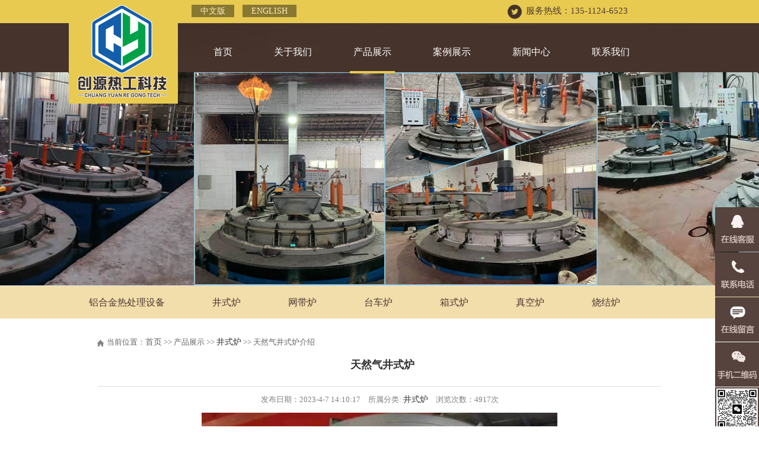

--- FILE ---
content_type: text/html
request_url: http://dl118.com/products_view.asp?id=816
body_size: 4592
content:
<!DOCTYPE html PUBLIC "-//W3C//DTD XHTML 1.0 Transitional//EN" "http://www.w3.org/TR/xhtml1/DTD/xhtml1-transitional.dtd">
<html xmlns="http://www.w3.org/1999/xhtml">
<head>
<meta http-equiv="Content-Type" content="text/html; charset=gb2312" />
<title>天然气井式炉【厂家 定制 价格】-湖州创源热工科技有限公司</title>
<meta name="author" content="www.dl118.com">
<meta name="keywords" content="天然气井式炉,天然气井式炉厂家，天然气井式炉定制，天然气井式炉价格">
<meta name="description" content="湖州创源热工科技有限公司是一家专业研发制造天然气井式炉的厂家，欢迎来电咨询定制天然气井式炉价格">
<link href="skins/yj_free/style.css" rel="stylesheet" type="text/css" />
<link href="skins/yj_free/style3.css" rel="stylesheet" type="text/css" />

</head>
<body>

<link rel="stylesheet" type="text/css" href="css/all.css" media="all" />

<script type="text/javascript">
            function browserRedirect() {  
                var sUserAgent = navigator.userAgent.toLowerCase();  
                var bIsIpad = sUserAgent.match(/ipad/i) == "ipad";  
                var bIsIphoneOs = sUserAgent.match(/iphone os/i) == "iphone os";  
                var bIsMidp = sUserAgent.match(/midp/i) == "midp";  
                var bIsUc7 = sUserAgent.match(/rv:1.2.3.4/i) == "rv:1.2.3.4";  
                var bIsUc = sUserAgent.match(/ucweb/i) == "ucweb";  
                var bIsAndroid = sUserAgent.match(/android/i) == "android";  
                var bIsCE = sUserAgent.match(/windows ce/i) == "windows ce";  
                var bIsWM = sUserAgent.match(/windows mobile/i) == "windows mobile";  
  
                if (bIsIpad || bIsIphoneOs || bIsMidp || bIsUc7 || bIsUc || bIsAndroid || bIsCE || bIsWM) {  
                    window.location.href = '/mindex.asp';  
                }   
            }  
  
            browserRedirect();  
</script>



<div align="center" class="bannerbgs" style="z-index:101; position:relative;"><table width="1050" border="0" align="center" cellpadding="0" cellspacing="0" class="top1bg">
     <tr>
      <td align="left"></td>
      <td height="41" align="left" valign="top" style="padding-top:2px;"><table width="88%" border="0">
        <tr>
          <td width="29%" align="center"><a href="index.asp" class="lang">中文版</a>         <a href="en.asp" class="lang"> English</a></td>
          <td width="71%" align="right" class="hotline"><img src="images/cns_05.jpg" width="32" height="31" align="absmiddle" /> 服务热线：135-1124-6523</td>
        </tr>
      </table>       </td>
    </tr> <tr>
      <td width="213" align="left"></td>
      <td width="836" align="right" valign="top" style="padding-top:8px;"><div align="center">
<div id="header">
	<ul class="nav">
		<li class="first"><a href="index.asp">首页</a></li>
		<li class="bg"></li>
		<li><a href="custom.asp?id=42">关于我们</a></li>
		<li class="bg"></li>
		<li><a href="products_category.asp?id=102" class="aa">产品展示</a></li>
		<li class="bg"></li>
		<li><a href="products2.asp">案例展示</a></li>
		<li class="bg"></li>
		<li><a href="article_category.asp?id=1">新闻中心</a></li>
		<li class="bg"></li>	
		<li><a href="custom1.asp?id=47">联系我们</a></li>
		<li class="bg"></li>                     
	</ul>
</div>

 
</div></td>
 
</td>
    </tr>
    <tr>
      <td height="40"></td>
      <td height="40"></td>
      <td>    
    </tr>
  
  </table>
</div>
<DIV class="abouta" style="z-index:-1;margin-top:-53px;"></DIV>
<div id="content_main2" align="center" style="width:100%;"> <div align="center">
	  
	  <table width="1060" border="0" align="center" cellpadding="0" cellspacing="0">
        <tr>
          <td valign="top" style="padding:0px 0px 0px 0px;"><div>
			
			    <table width="1060" height="55" border="0" cellpadding="0" cellspacing="0">
                  <tr>
                    <td align="left"><ul>
							
<li style="float:left;display:inline;"><a href="products_category.asp?id=175" class="aboutmenu" >铝合金热处理设备</a></li>

<li style="float:left;display:inline;"><a href="products_category.asp?id=176" class="aboutmenu" >井式炉</a></li>

<li style="float:left;display:inline;"><a href="products_category.asp?id=177" class="aboutmenu" >网带炉</a></li>

<li style="float:left;display:inline;"><a href="products_category.asp?id=178" class="aboutmenu" >台车炉</a></li>

<li style="float:left;display:inline;"><a href="products_category.asp?id=179" class="aboutmenu" >箱式炉</a></li>

<li style="float:left;display:inline;"><a href="products_category.asp?id=180" class="aboutmenu" >真空炉</a></li>

<li style="float:left;display:inline;"><a href="products_category.asp?id=181" class="aboutmenu" >烧结炉</a></li>


</ul></td>
                  </tr>
              
            </table>
		
		
	</div>        
			 
			 </td>
        </tr>
      </table></div>

</div>
<div align="center">
<div style="padding-top:20px;"><table width="960" border="0" align="center">
  <tr>
    <td><div align="right" class="right_title">
      <div align="left"><img src="images/home.gif" width="15" height="15" align="absmiddle" /> 当前位置：<a href="index.asp" rel="nofollow" class="leftmenu">首页</a> >> 产品展示 >> <a href="products_category.asp?id=176">井式炉</a> >> 天然气井式炉介绍</div>
    </div>
	
						<h2 class="article_title">天然气井式炉</h2>
<p class="products_info">发布日期：2023-4-7 14:10:17　所属分类: <a href="products_category.asp?id=176">井式炉</a>　浏览次数：4917次</p>
			<div align="center"> <a href="uploadfile/20230407140958499.jpg" target="_blank"><img src="uploadfile/20230407140958499.jpg" title="天然气井式炉" alt="天然气井式炉" /></a> </div>
				<div  align="left" style="padding:5px 15px 15px 3px;"><p>&nbsp;<span style="color: rgb(107, 107, 107); font-family: &quot;Microsoft Yahei&quot;; margin: 0px; padding: 0px; list-style: none; font-size: 18px; outline: none !important;">&nbsp;&nbsp; &nbsp; &nbsp;天然气井式炉炉子结构主要由炉体、炉胆、烧咀、余热回收、温控系统等组成</span><span style="color: rgb(107, 107, 107); font-family: &quot;Microsoft Yahei&quot;; margin: 0px; padding: 0px; list-style: none; font-size: 18px; outline: none !important;">。炉体壳体采用钢材焊接成型，牢固可靠。&nbsp; &nbsp; &nbsp; &nbsp; &nbsp; &nbsp; &nbsp;&nbsp;</span></p>	<br /><p align="right"><a href="#top"><img src="images/gif-0959.gif" width="59" height="14" border="0" /></a></p></div>
				<div class="products_next" align="left" style="margin-bottom:25px;">
				<p><strong>上一个</strong>：<a href="products_view.asp?id=817">井式气体氮化炉</a><br /><strong>下一个</strong>：<a href="products_view.asp?id=815">表面渗氮井式炉</a></p>
				</div>
		
		  
	
	    </td>
  </tr>
</table></div>

</div>

<script type="text/javascript" src="js/jquery.min.js"></script>
<link rel="stylesheet" href="css/zzsc.css"/>
   <div class="copyright_main"><div align="center">
  <table width="980" border="0" align="center" class="copyright12">
    <tr>
      <td width="540" align="left" valign="top" style="padding:40px 10px 0px 48px;"> 
        <div align="left"></div><div class="contact11" style="padding-left:5px;">
         <p>湖州创源热工科技有限公司 <br />
电　话：135-1124-6523 <br />
传　真：0572-6871886 <br />
联系人：吴青青 <br />
手　机：139-5728-1188 <br />
网    址：www.dl118.com <br />
地　址：浙江省长兴县林城镇工业园区</p> 
          </div>                </td>
     
      <td width="310" align="left" valign="top" style="padding:65px 10px 0px 64px;"><table width="220" border="0">
        <tr>
          <td width="77" height="56" align="left"><div align="left"><a href="index.asp" class="one4">首页</a></div>
		  <div align="left"> <a href="products.asp" class="one4">产品展示</a></div>
		  <div align="left"><a href="products1.asp" class="one4">案例展示</a></div>
          </td>
          <td width="90" align="left"><div align="left"><a href="custom.asp?id=42" class="one4">关于我们 </a></div>
		  <div align="left"><a href="article_category.asp?id=1" class="one4">新闻中心</a></div><div align="left"><a href="custom1.asp?id=47" class="one4">联系我们</a></div></td>
          </tr>
      </table>
   </td>
      <td width="280" align="left" valign="top" style="padding:65px 10px 0px 64px;">
 <div><a href="products_category.asp?id=175" class="one4"> 铝合金热处理设备</a></div>


<div><a href="products_category.asp?id=176" class="one4"> 井式炉</a></div>


<div><a href="products_category.asp?id=177" class="one4"> 网带炉</a></div>


<div><a href="products_category.asp?id=178" class="one4"> 台车炉</a></div>


<div><a href="products_category.asp?id=179" class="one4"> 箱式炉</a></div>


<div><a href="products_category.asp?id=180" class="one4"> 真空炉</a></div>


<div><a href="products_category.asp?id=181" class="one4"> 烧结炉</a></div>


</td>
    </tr>
  </table><div style="padding:10px;"></div>
  </div> 
</div><div align="center" class="copyrightline"><table width="980" border="0" align="center" cellpadding="0" cellspacing="0">
      <tr>
        <td width="810" height="40" align="left">  <p>Copyright &#169; 2023 气体氮化炉厂家——湖州创源热工科技有限公司 all reserved </p>
        </td>
        <td width="170" align="left"><a href="_admin/index.asp" target="_blank" class="one2">后台管理 >> </a></td>
      </tr>
    </table></div>
   

<div id="leftsead">
	<ul>
		
		<li>
			<a href="http://wpa.qq.com/msgrd?v=3&uin=117493133&site=qq&menu=yes" target="_blank">
				<div class="hides" style="width:181px;display:none;" id="qq">
					<div class="hides" id="p1">
						<img src="images/ll04.png">
					</div>
					<div class="hides" id="p2"><span style="color:#FFF;font-size:13px">117493133</span>
					</div>
				</div>
				<img src="images/l04.png" width="75" height="75" class="shows" />
			</a>
		</li>
        <li id="tel">
        <a href="javascript:void(0)">
            <div class="hides" style="width:181px;display:none;" id="tels">
                <div class="hides" id="p1">
                    <img src="images/ll05.png">
                </div>
                <div class="hides" id="p3"><span style="color:#FFF;font-size:13px">13511246523
 
</span>
                </div>
            </div>
        <img src="images/l05.png" width="75" height="75" class="shows" />
        </a>
        </li>
		    <li id="tel">
        <a href="guestbook.asp">
            <div class="hides" style="width:181px;display:none;" id="tels">
                <div class="hides" id="p1">
                    <img src="images/ll07.png">
                </div>
                <div class="hides" id="p3"><span style="color:#FFF;font-size:13px">欢迎网上留言!
 
</span>
                </div>
            </div>
        <img src="images/l07.png" width="75" height="75" class="shows" />
        </a>
        </li><li>
			<a href="javascript:void(0)" class="youhui">
				<img src="images/l02.png" width="75" height="75" class="shows" />
			
				<img src="images/weixin.jpg" width="145" class="2wm" style="display:none;margin:-150px 77px 0 0" />
			</a>
		</li>
		
		<li>
			<a href="javascript:void(0)" class="youhui">
				<img src="images/l08.png" width="75" height="75" class="shows" />
			
				<img src="images/weixin1.jpg" width="145" class="2wm" style="display:none;margin:-90px 77px 0 0" />
			</a>
		</li>
        <li id="btn">
        <a id="top_btn">
            <div class="hides" style="width:161px;display:none">
                <img src="images/ll06.png" width="161" height="49" />
            </div>
            <img src="images/l06.png" width="75" height="49" class="shows" />
        </a>
    </li>
    </ul>
</div>

<script>

$(document).ready(function(){
    
    $("#leftsead a").hover(function(){
        if($(this).prop("className")=="youhui"){
            $(this).children("img.hides").show();
        }else{
            $(this).children("div.hides").show();
            $(this).children("img.shows").hide();
            $(this).children("div.hides").animate({marginRight:'0px'},'0'); 
        }
    },function(){ 
        if($(this).prop("className")=="youhui"){
            $(this).children("img.hides").hide();
        }else{
            $(this).children("div.hides").animate({marginRight:'-163px'},0,function(){$(this).hide();$(this).next("img.shows").show();});
        }
    });

    $("#top_btn").click(function(){if(scroll=="off") return;$("html,body").animate({scrollTop: 0}, 600);});

	    //右侧导航 - 二维码
        $(".youhui").mouseover(function(){
            $(this).children(".2wm").show();
        })
        $(".youhui").mouseout(function(){
            $(this).children(".2wm").hide();
        });


});


</script>
</body>
</html>


--- FILE ---
content_type: text/css
request_url: http://dl118.com/skins/yj_free/style.css
body_size: 11138
content:
@charset "gb2312";
/* CSS Document */
body {
	font-family:  'Microsoft Yahei';
	min-width:1100px;
	margin: 0px;
	padding: 0px;
	background-color: #FFFFFF;}
* { margin:0; padding:0; list-style:none; }
.contenttext{
	font-size: 14px;
	color: #1C1C1C;
	line-height: 26px;
	text-align: right;
}
.hotline{
	font-size: 15px;
	color: #503a32;
	line-height: 24px;
}
.lang:link{
	line-height: 22px;
	color: #ffeab8;
	background-color: #897832;
	height: 24px;
	width: 100px;
	font-size: 14px;
	text-decoration: none;
	text-align: center;
	padding-top: 3px;
	padding-right: 15px;
	padding-bottom: 3px;
	padding-left: 15px;
	text-transform: uppercase;
	margin-right: 10px;
}
.lang:visited{
	line-height: 22px;
	color: #ffeab8;
	background-color: #897832;
	height: 24px;
	width: 100px;
	font-size: 14px;
	text-decoration: none;
	text-align: center;
	padding-top: 3px;
	padding-right: 15px;
	padding-bottom: 3px;
	padding-left: 15px;
	text-transform: uppercase;
	margin-right: 10px;
}
.lang:active{
	line-height: 22px;
	color: #ffeab8;
	background-color: #897832;
	height: 24px;
	width: 100px;
	font-size: 14px;
	text-decoration: none;
	text-align: center;
	padding-top: 3px;
	padding-right: 15px;
	padding-bottom: 3px;
	padding-left: 15px;
	text-transform: uppercase;
	margin-right: 10px;
}
.lang:hover{
	line-height: 22px;
	color: #FFFFFF;
	background-color: #45322b;
	height: 24px;
	width: 100px;
	font-size: 14px;
	text-decoration: none;
	text-align: center;
	padding-top: 3px;
	padding-right: 15px;
	padding-bottom: 3px;
	padding-left: 15px;
	text-transform: uppercase;
	margin-right: 10px;
}
.top1bg{
	background-image: url(images/index_08.png);
	background-repeat: no-repeat;
	background-position: center top;
	height: 175px;
	width: 1050px;
}
.top2{
	background-color: #56433d;
	height: 330px;
	width: 100%;
}
.top2h2{
	font-size: 16px;
	font-weight: normal;
	color: #e8cbb1;
	text-decoration: none;
	line-height: 36px;
	padding-top: 15px;
	text-align: left;
}
.top2p{
	font-size: 13px;
	line-height: 24px;
	color: #d6bca3;
	text-align: left;
}.proindex {
	background-image: url(images/cns_30.jpg);
	background-repeat: repeat;
	background-position: left top;
}
.prop{
	font-size: 15px;
	line-height: 45px;
	font-weight: normal;
	color: #654324;
	margin-top: 10px;
	margin-bottom: 10px;
}
.daybg{
	background-image: url(images/daybg.jpg);
	background-repeat: no-repeat;
	background-position: center center;
	font-size: 10px;
	line-height: 18px;
	color: #dac19c;
	height: 47px;
	width: 57px;
	text-align: center;
}
.daybgh2{
	font-size: 14px;
	line-height: 20px;
	font-weight: normal;
	color: #dac19c;
}
.promenu:link{
	font-size: 16px;
	line-height: 33px;
	color: #ebd4b5;
	text-decoration: none;
	
}
.promenu:active{	
	font-size: 16px;
	line-height: 33px;
	color: #ebd4b5;
	text-decoration: none;
}
.promenu:visited{	
	font-size: 16px;
	line-height: 33px;
	color: #ebd4b5;
	text-decoration: none;
}
.promenu:hover{	
	font-size: 16px;
	line-height: 33px;
	color: #F9F1E8;
	text-decoration: none;
}
.procatebg{
	font-size: 15px;
	line-height: 33px;
	color: #ebd4b5;
	background-color: #644324;
	padding-right: 15px;
	padding-left: 15px;
	word-spacing: 6px;
}
.procategories{
	background-image: url(images/cns_37.jpg);
	background-repeat: repeat-x;
	background-position: left center;
}
.proaa:link{
	font-size: 14px;
	line-height: 52px;
	font-weight: normal;
	color: #462f19;
	background-image: url(images/topbg.png);
	background-repeat: no-repeat;
	background-position: right bottom;
	text-align: left;
	vertical-align: bottom;
	display:block;
	height: 46px;
	width: 126px;
	text-indent: 25px;

}

.proaa:active{
	height: 46px;
	width: 126px;
	font-size: 14px;
	line-height: 52px;
	font-weight: normal;
	color: #462f19;
	background-image: url(images/topbg.png);
	background-repeat: no-repeat;
	background-position: right bottom;
	text-align: left;
	vertical-align: bottom;
	display:block;
	text-indent: 25px;
}
.proaa:visited{
	height: 46px;
	width: 126px;
	font-size: 14px;
	line-height:52px;
	font-weight: normal;
	color: #462f19;
	background-image: url(images/topbg.png);
	background-repeat: no-repeat;
	background-position: right bottom;
	text-align: left;
	vertical-align: bottom;
	display:block;
	text-indent: 25px;
}
.proaa:hover{
	height: 46px;
	width: 126px;
	font-size: 14px;
	line-height: 52px;
	font-weight: normal;
	color: #462f19;
	background-image: url(images/topbg1.png);
	background-repeat: no-repeat;
	background-position: right bottom;
	text-align: left;
	vertical-align: bottom;
	display:block;
}
.pptq {
	background-image: url(../../images/cn1_15.jpg);
	background-repeat: repeat-x;
	background-position: left top;
	height: 1px;
	width: 100%;
}
.indexproad{
	background-image: url(images/cns_45.jpg);
	background-repeat: no-repeat;
	height: 299px;
	width: 100%;
	background-position: center center;
}
.blacks {
	background-color: #363636;
	width: 100%;
	color: #FFFFFF;
	font-size: 12px;
}

.days {
	background-image: url(../../images/index_35.png);
	background-repeat: no-repeat;
	background-position: center top;
	width: 103px;
	height: 112px;
}
.days1 {
	background-image: url(../../images/index_38.png);
	background-repeat: no-repeat;
	background-position: center top;
	width: 103px;
	height: 112px;
}
.days2 {
	background-image: url(../../images/index_40.png);
	background-repeat: no-repeat;
	background-position: center top;
	width: 103px;
	height: 112px;
}

.news2 {margin-top:-85px;
	background-color: #2b2131;
	height: 85px; 
	filter: alpha(opacity = 80);
　　-moz-opacity: 0.8;
　　-khtml-opacity: 0.8;
　　opacity: 0.8;
	width: 488px;z-index:3;position:absolute;
}

.a1 a:hover img{filter:alpha(Opacity=80);-moz-opacity:0.8;opacity: 0.8;} 
.abouta {
	background-image: url(../../images/aboutbg.jpg);
	background-repeat: no-repeat;
	background-position: center top;
	height: 360px;
	width: 100%;
}
.servicead{
	background-image: url(../../images/servicead.jpg);
	background-repeat: no-repeat;
	background-position: center top;
	height: 230px;
	width: 100%;
}
.proad{
	background-image: url(../../images/proad.jpg);
	background-repeat: no-repeat;
	background-position: center top;
	height: 230px;
	width: 100%;
}
.brandad{
	background-image: url(../../images/brandad.jpg);
	background-repeat: no-repeat;
	background-position: center top;
	height: 360px;
	width: 100%;
}
.brandad1{
	background-image: url(../../images/brandad1.jpg);
	background-repeat: no-repeat;
	background-position: center top;
	height: 360px;
	width: 100%;
}
.feedbackbg{
	background-image: url(../../images/feedbackbg.jpg);
	background-repeat: no-repeat;
	background-position: left center;
	
	width: 800px;
}
.casead{
	background-image: url(../../images/casead.jpg);
	background-repeat: no-repeat;
	background-position: center top;
	height: 380px;
	width: 100%;
}
.feedbackad{
	background-image: url(../../images/feedbackad.jpg);
	background-repeat: no-repeat;
	background-position: center top;
	height: 230px;
	width: 100%;
}
.producta {
	background-image: url(../../images/proad.jpg);
	background-repeat: no-repeat;
	background-position: center top;
	height: 380px;
	width: 100%;
}
.newsa{
	background-image: url(../../images/newsad.jpg);
	background-repeat: no-repeat;
	background-position: center top;
	height: 380px;
	width: 100%;
}
.contacta{
	background-image: url(../../images/contactad.jpg);
	background-repeat: no-repeat;
	background-position: center top;
	height: 360px;
	width: 100%;
}
.hrad{
	background-image: url(../../images/hrad.jpg);
	background-repeat: no-repeat;
	background-position: center top;
	height: 230px;
	width: 100%;
}
hr{
	line-height: 1px;
	margin: 0px;
	padding: 0px;
	height: 1px;
	border-bottom-width: 1px;
	border-bottom-style: solid;
	border-bottom-color: #CCCCCC;
}

.aboutmenu:link{
	font-size: 16px;
	line-height: 55px;
	font-weight: normal;
	color: #4e3932;
	text-decoration: none;
	float: left;
	margin-right: 40px;
	margin-left: 40px;
}
.aboutmenu:visited{
	font-size: 16px;
	line-height: 55px;
	font-weight: normal;
color: #4e3932;
	text-decoration: none;
	float: left;
	margin-right: 40px;
	margin-left: 40px;
}
.aboutmenu:active{
	font-size: 16px;
	line-height: 55px;
	font-weight: normal;
	color: #4e3932;
	text-decoration: none;
	float: left;
	margin-right: 40px;
	margin-left: 40px;
}
.aboutmenu:hover{
	font-size: 16px;
	line-height: 52px;
	font-weight: normal;
	color: #CC0000;
	text-decoration: none;
	float: left;
	margin-right: 40px;
	margin-left: 40px;
	border-bottom-width: 3px;
	border-bottom-style: solid;
	border-bottom-color: #66534d;
}

.aboutmenu1:link{font-size: 16px;
	line-height: 52px;
	font-weight: normal;
	color: #CC0000;
	text-decoration: none;
	float: left;
	margin-right: 40px;
	margin-left: 40px;
	border-bottom-width: 3px;
	border-bottom-style: solid;
	border-bottom-color: #66534d;
}
.aboutmenu1:visited{font-size: 16px;
	line-height: 52px;
	font-weight: normal;
	color: #CC0000;
	text-decoration: none;
	float: left;
	margin-right: 40px;
	margin-left:40px;
	border-bottom-width: 3px;
	border-bottom-style: solid;
	border-bottom-color: #66534d;
}
.aboutmenu1:active{
	font-size: 16px;
	line-height: 52px;
	font-weight: normal;
	color: #CC0000;
	text-decoration: none;
	float: left;
	margin-right: 40px;
	margin-left: 40px;
	border-bottom-width: 3px;
	border-bottom-style: solid;
	border-bottom-color: #66534d;
}
.aboutmenu1:hover{
	font-size: 16px;
	line-height: 52px;
	font-weight: normal;
	color: #CC0000;
	text-decoration: none;
	float: left;
	margin-right: 40px;
	margin-left: 40px;
	border-bottom-width: 3px;
	border-bottom-style: solid;
	border-bottom-color: #999999;
}
.news22{
	margin-top:-85px;
	z-index:4;
	position:absolute;
padding-left:0px;margin-left:0px;
	height: 85px;
}
.news22 p{
	font-size: 12px;
	color: #c7c7c7;
	line-height: 21px;
	margin: 2px;
	padding-left: 8px;
	padding-top: 0px;
	width: 482px;
	text-align: left;
}
.news22 h2{
	font-size: 14px;
	color: #ffffff;
	line-height: 24px;
	margin: 0px;
	padding-top: 10px;
	padding-right: 2px;
	padding-bottom: 2px;
	padding-left: 10px;
	text-align: left;
}

.news22 a{
	font-family:  "Microsoft Yahei";
	color: #c7c7c7;
	text-decoration: none;
}
.news22 a:hover{
	font-family:  "Microsoft Yahei";
	color: #ffffff;
	text-decoration: underline;
}
.words {
	font-family: Arial, Helvetica, sans-serif;
	font-size: 12px;
	font-weight: normal;
	text-transform: uppercase;
	line-height: 18px;
}
.pp {
	font-size: 14px;
	line-height: 25px;
	color: #5f5e5e;
	padding-bottom: 16px;
}
.contact11 p{
	font-family:  "Microsoft Yahei";
	font-size: 13px;
	line-height: 25px;
	font-weight: normal;
	color: #F3F1F1;
	padding-top: 25px;
	text-align: left;
	padding-left: 3px;
}


.searchbg{
	font-family:  'Microsoft Yahei';
	background-image: url(../../images/index_13.jpg);
	background-repeat: no-repeat;
	background-position: left top;
	height: 38px;
	width: 151px;
	line-height: 38px;
	margin: 0px;
	padding: 0px;
	border-top-width: 0px;
	border-right-width: 0px;
	border-bottom-width: 0px;
	border-left-width: 0px;
	border-top-style: none;
	border-right-style: none;
	border-bottom-style: none;
	border-left-style: none;
	color: #592d73;
	text-indent: 42px;
}
.bot123 {
	font-family:  "Microsoft Yahei";
	font-size: 18px;
	line-height: 23px;
	font-weight: normal;
	color: #FFFFFF;
	text-align: left;
}

.productsss {font-family:  "Microsoft Yahei";
	font-size: 24px;
	line-height: 36px;
	font-weight: bold;
	color: #333333;
	margin-top: 0px;
	margin-right: 0px;
	margin-bottom: 0px;
	margin-left: 0px;
	padding-top: 25px;
	padding-right: 0px;
	padding-bottom: 5px;
	padding-left: 0px;
}

.bannerbgs {
	height: 175px;
	background-image: url(images/index2_04.png);
	background-repeat: repeat-x;
	background-position: left top;
	width: 100%;	
	
}
.searchtext {font-family:  'Microsoft Yahei';
	font-size: 14px;
	color: #592d73;
	background-image: url(../../images/index_19.jpg);
	background-repeat: no-repeat;
	background-position: left center;
	text-align: center;
	height: 38px;
	width: 46px;
	border-top-style: none;
	border-right-style: none;
	border-bottom-style: none;
	border-left-style: none;
	background-color: #ECE9D8;
	border-top-width: 0px;
	border-right-width: 0px;
	border-bottom-width: 0px;
	border-left-width: 0px;
}

.ser_so{
	color: #FFFFFF;
	background-image: url(../../images/cn1_06.gif);
	background-position: right center;
	height: 26px;
	padding-right: 26px;
	border-top-style: none;
	border-right-style: none;
	border-bottom-style: none;
	border-left-style: none;
	background-color: #FFFFFF;
	background-repeat: no-repeat;
}
.proli_sim1 {
	float:left;
	width:248px;
	text-align:center;
	padding:0px;
	margin-left: 8px;

}
.title33 {
	font-size: 16px;
	line-height: 45px;
	font-weight: bold;
	color: #424242;
	text-decoration: none;
	text-align: left;
}

.cc33 {
	font-family:'Microsoft Yahei';
	color: #777777;
}
.searchs {
	height: 28px;
	width: 190px;
	border: 1px solid #EEEEEE;
	font-size: 13px;
	line-height: 22px;
	font-weight: normal;
	color: #A8A8A8;
}


.proli_sim123 {
	float:left;
	width:285px;
	text-align:center;
	padding:0px;
	margin-top: 4px;
	margin-right: 15px;
	margin-bottom: 15px;
	margin-left: 15px;
}
.proli_sim_img123{
	color: #34291f;
	background-color: #e1b844;
	
	padding-right: 5px;
	padding-bottom: 8px;
	padding-left: 5px;
	margin-bottom: 20px;
}
.proli_sim_img123 p{
	color: #56433d;
	background-color: #e1b844;
	font-size: 16px;
	line-height: 46px;
	text-indent: 3px;
}
.proli_sim_img123 a:hover img{filter:alpha(Opacity=80);-moz-opacity:0.8;opacity: 0.8;} 
.proli_sim111 {
	float:left;
	width:202px;
	text-align:center;
	padding:0px;
	margin-top: 4px;
	margin-right: 9px;
	margin-bottom: 15px;
	margin-left: 0px;
}
.proli_sim_img111 {
	margin: 0px;filter:alpha(Opacity=80);-moz-opacity:0.8;opacity: 0.8;
	padding: 0px;
	
}
.proli_sim_img111 img {
	width:182px;
	height:118px;
	padding:0px;
	margin: 0px;
	border: thin solid #FFFFFF;
}
.leftb11 {
	font-family: "Microsoft Yahei";
	font-size: 14px;
	border-right-width: 1px;
	border-bottom-width: 1px;
	border-left-width: 1px;
	border-right-style: solid;
	border-bottom-style: solid;
	border-left-style: solid;
	border-right-color: #D7D5D5;
	border-bottom-color: #D7D5D5;
	border-left-color: #D7D5D5;
	line-height: 35px;
	height: 35px;
	width: 233px;
	text-indent: 10px;
	color: #585858;
	background-color: #FBFBFB;
}
.proli_sim_img1 {
	padding: 0px;
	margin-top: 0px;
	margin-right: 0px;
	margin-bottom: 15px;
	margin-left: 0px;
	
}
.proli_sim_img1 a:hover img{filter:alpha(Opacity=80);-moz-opacity:0.8;opacity: 0.8;} 
.proli_sim_img1 img {
	width:212px;
	height:170px;
	padding:0px;
	margin: 0px;
	border: 1px solid #1a0d00;
}
.contact {
	font-family:"Microsoft Yahei";
	line-height: 26px;
	color: #6B6B6B;
	padding-left: 5px;
	padding-top: 25px;
	background-image: url(../../images/cn1_33.jpg);
	background-repeat: no-repeat;
	background-position: left top;
	height: 245px;
	width: 310px;
	font-size: 13px;
	text-align: left;
}
.contact1 {
	font-family:"Microsoft Yahei";
	line-height: 24px;
	color: #6B6B6B;
	padding-left: 5px;
	padding-top: 30px;
	background-image: url(../../images/cn1_331.jpg);
	background-repeat: no-repeat;
	background-position: right -40px;
	width: 215px;
	font-size: 12px;
	text-align: left;
}
.contacts{
	font-family:"Microsoft Yahei";
	font-size: 13px;
	line-height: 26px;
	color: #696969;
	padding-left: 5px;
	background-image: url(../../images/about_11.jpg);
	background-repeat: no-repeat;
	background-position: left top;
	height: 241px;
	width: 207px;
	text-align: left;
	padding-top: 20px;
}
.contacts p{
	font-size: 13px;
	font-family:"Microsoft Yahei";
	line-height: 24px;

	
}
	.contacts b{	font-size: 13px;
	line-height: 26px;
	color: #255090;}
.newsa:link {
	font-weight: normal;
	color: #2085B3;
	text-decoration: none;
}
.newsa:visited {
	font-weight: normal;
	color: #2085B3;
	text-decoration: none;
}

.newsa:hover {
	font-weight: normal;
	color: #666666;
	text-decoration: underline;
}
.newsb:link {
	font-weight: normal;
	color: #5A5A5A;
	text-decoration: none;
	font-size: 14px;
	text-indent: 6px;
	padding-left: 5px;
}
.newsb:visited {font-size: 14px;
	font-weight: normal;padding-left: 5px;
	color: #2085B3;	text-indent: 6px;
	text-decoration: none;
}

.newsb:hover {font-size: 14px;
	font-weight: normal;	text-indent: 6px;
	color: #666666;padding-left: 5px;
	text-decoration: underline;
}
.ca2 {
	color: #FFFFFF;
	background-image: url(../../images/cn_108.jpg);
	background-repeat: no-repeat;
	background-position: center center;
	text-align: left;
	height: 230px;
	line-height: 21px;
}
.ca:link {
	font-family:"Microsoft Yahei";
	font-weight: normal;
	color: #FFFFFF;
	text-decoration: none;
	line-height: 28px;
	height: 28px;
	font-size: 13px;
}

.ca:visited {
	font-family:"Microsoft Yahei";
	font-weight: normal;
	color: #FFFFFF;
	text-decoration: none;
	line-height: 28px;
	height: 28px;
	font-size: 13px;
}

.ca:hover {
	font-family:"Microsoft Yahei";
	font-weight: normal;
	color: #EEEEEE;
	line-height: 28px;
	height: 28px;
	text-decoration: none;
	font-size: 13px;
}
.ca:active {
	font-family:"Microsoft Yahei";
	font-weight: normal;
	color: #FFFFFF;
	text-decoration: none;
	line-height: 28px;
	height: 28px;
	font-size: 13px;
	text-transform: uppercase;
}.news11 {
	font-family:"Microsoft Yahei";
	line-height: 22px;
	color: #666666;
	padding-top: 8px;
	padding-right: 15px;
	padding-bottom: 15px;
	padding-left: 15px;
	font-size: 12px;
	text-align: left;
}
.red1 {
	border-top-width: 1px;
	border-top-style: solid;
	border-top-color: #434343;
}
.circle { display:block;
	background-image: url(../../images/aboutus_56.jpg);
	background-repeat: repeat-x;
	background-position: center top;
	height: 507px;
	width: 100%;
}

.tt {
	border: 1px solid #E8E8E8;
}
.pb1 {
	border-bottom-width: 1px;
	border-bottom-style: solid;
	border-bottom-color: #C7C7C7;
}
.pt2 {

	padding-bottom: 0px;
}




.bott1 {
	background-image: url(../../images/topbg_02.jpg);
	background-repeat: no-repeat;
	background-position: center top;

}
.topbg111 {
	background-color: #F8F8F8;
	height: 5px;
	border-bottom-width: 1px;
	border-bottom-style: solid;
	border-bottom-color: #EAEAEA;
	width: 100%;
}
.ca1 {
	line-height: 22px;
	color: #939393;
}
.tt44 {
	background-image: url(../../images/cn2_04.jpg);
	background-repeat: repeat-x;
	background-position: left top;
	border: 1px solid #D5D5D5;
	height: 28px;
	color: #FBFFC0;
	word-spacing: 5px;
}
b {
	font-family: "Microsoft Yahei";
	font-weight: bold;
	color: #CC0000;
	line-height: 28px;
	font-size: 16px;
}

.leftc {
	border-right-width: 1px;
	border-left-width: 1px;
	border-right-style: solid;
	border-left-style: solid;
	border-right-color: #D5D5D5;
	border-left-color: #D5D5D5;
}
.leftcc {
	border-right-width: 1px;
	border-left-width: 1px;
	border-right-style: solid;
	border-left-style: solid;
	border-right-color: #D5D5D5;
	border-left-color: #D5D5D5;
	border-bottom-width: 1px;
	border-bottom-style: solid;
	border-bottom-color: #D5D5D5;
}
.banner {
	background-image: url(../../images/cn2_102.jpg);
	background-repeat: no-repeat;
	background-position: center top;
	width: 100%;
	height: 430px;
}
.title23 {
	font-family: 'Microsoft Yahei';
	font-size: 19px;
	line-height: 28px;
	color: #909090;
	font-weight: bold;text-indent: 12px;
}
.title31 {
	font-family: 'Microsoft Yahei';
	font-size: 18px;
	line-height: 36px;
	font-weight: bold;
	color: #1F82B4;
	padding: 15px;
	border: 1px solid #999999;
}
.title32 {	font-family: 'Microsoft Yahei';
	font-size: 14px;
	line-height: 26px;
	color: #777777;
	text-align: left;
	padding-top: 20px;
	padding-right: 10px;
	padding-bottom: 10px;
	padding-left: 5px;min-height:200px;
}
.cases {
	background-color: #F1F1F1;
	padding: 0px;
}


.title22 {
	font-family: 'Microsoft Yahei';
	font-size: 25px;
	line-height: 26px;
	font-weight: bolder;
	color: #1F82B4;
	text-indent: 12px;
}
.title41{
	font-family: 'Microsoft Yahei';
	font-size: 18px;
	line-height: 26px;
	font-weight: bolder;
	color: #1F82B4;
	text-indent: 12px;
}
.title42{
	font-family: 'Microsoft Yahei';
	font-size: 18px;
	line-height: 26px;
	font-weight: bolder;
	color: #3A3A3A;
	text-indent: 12px;
}


.top1 {
	display:block;
	line-height: 36px;
	height: 40px;
	font-size: 25px;
	font-weight: bolder;
	width: 100%;
	padding-left: 160px;
}
.bg33 {
	background-image: url(../../images/cn_34.jpg);
	background-repeat: repeat-x;
	background-position: left top;
	height: 363px;
}




.fot {
	background-color: #E2E2E2;
	width: 100%;
}
.tt33 {font-family:'Microsoft Yahei';
	font-size: 14px;
	font-weight: normal;
	color: #FFFFFF;
	text-decoration: none;
	padding-left: 12px;
	line-height: 24px;
}

.position {
	color: #ABABAB;
}
.leftb1 {
	font-family: Arial, Helvetica, sans-serif, 'Microsoft Yahei';
	font-size: 12px;
	line-height: 32px;
	font-weight: normal;
	color: #4E4E4F;
	text-align: left;
	text-indent: 5px;
	padding: 0px;
	height: 32px;
	border-bottom-width: 1px;
	border-bottom-style: solid;
	border-bottom-color: #D1D1D1;
	width: 100%;
}

.p1 {
	border-right-width: 1px;
	border-left-width: 1px;
	border-right-style: solid;
	border-left-style: solid;
	border-right-color: #BFBFBF;
	border-left-color: #BFBFBF;
	padding-top: 2px;
	padding-bottom: 2px;
	line-height: 20px;
}

.left3 {
	border: 1px solid #D5D5D5;
	padding: 1px;
}
.left31 {
	border-right-width: 1px;
	border-bottom-width: 1px;
	border-left-width: 1px;
	border-right-style: solid;
	border-bottom-style: solid;
	border-left-style: solid;
	border-right-color: #D6D6D6;
	border-bottom-color: #D6D6D6;
	border-left-color: #D6D6D6;
	background-image: url(../../images/menu_76.jpg);
	background-repeat: no-repeat;
	background-position: left bottom;
}
.leftb {
	background-image: url(../../images/cn_50.jpg);
	background-repeat: repeat-x;
	background-position: left top;
	height: 33px;
	background-color: #004EB2;
}



.blue {
	font-weight: bold;
	color: #43B966;
}
.tt333 {
	background-image: url(../../images/cn3_119.jpg);
	background-repeat: no-repeat;
	background-position: left top;
}
.bannerline {
	border-top-width: 10px;
	border-top-style: solid;
	border-top-color: #0771BC;
}




.centerbg {

}

.tt1 {
	font-family:  "Microsoft Yahei";
	font-size: 15px;
	line-height: 40px;
	font-weight: bold;
	color: #2C9FD6;
	padding-left: 8px;
	text-align: left;
}

.one:link {
	color: #b8b4b4;
	text-decoration: none;
	font-family:  'Microsoft Yahei';
	font-size: 12px;
	font-weight: normal;
	
}
.one:visited {
	color: #b8b4b4;
	text-decoration: none;
	font-family:  'Microsoft Yahei';
	font-size: 12px;
	font-weight: normal;
}
.one:active {
	color: #b8b4b4;
	text-decoration: none;
	font-family:  'Microsoft Yahei';
	font-size: 12px;
	font-weight: normal;
	
}
.one:hover {
	color: #FFFFFF;
	text-decoration: underline;
	font-family:  'Microsoft Yahei';
	font-size: 12px;
	font-weight: normal;
}
.one2:link {
	color: #56433d;
	text-decoration: none;
	font-family: "Microsoft Yahei";
	font-size: 13px;
	font-weight: normal;
	
}
.one2:visited {
	color: #56433d;
	text-decoration: none;
	font-family: "Microsoft Yahei";
	font-size: 13px;
	font-weight: normal;
}
.one2:active {
	color: #56433d;
	text-decoration: none;
	font-family: "Microsoft Yahei";
	font-size: 13px;
	font-weight: normal;
	
}
.one2:hover {
	color: #050505;
	text-decoration: none;
	font-family:  "Microsoft Yahei";
	font-size: 13px;
	font-weight: normal;
}


.one4:link {
	color: #FFFFFF;
	text-decoration: none;
	font-family: "Microsoft Yahei";
	font-size: 14px;
	font-weight: normal;
	
}
.one4:visited {
color: #FFFFFF;
	text-decoration: none;
	font-family: "Microsoft Yahei";
	font-size: 14px;
	font-weight: normal;
}
.one4:active {
color: #FFFFFF;
	text-decoration: none;
	font-family: "Microsoft Yahei";
	font-size: 14px;
	font-weight: normal;
	
}
.one4:hover {
	color: #FFFFFF;
	text-decoration: underline;
	font-family:  "Microsoft Yahei";
	font-size: 14px;
	font-weight: normal;
}
.blues {
	color: #05FFFF;
}
.one1{    transition: all 0.5s;}

.one{    transition: all 0.5s;}
.two3{    transition: all 0.5s;}
.two3:link {
	font-family:"Microsoft Yahei"; display:block;
	color: #909090;
	text-decoration: none;
	font-size: 15px;
	line-height:40px;
	float: left;
	height: 40px;
	width: 100px;
	background-position: center;
	text-align: center;
	font-weight: normal;
}
.two3:visited {
	font-family:"Microsoft Yahei"; display:block;
	color: #909090;
	text-decoration: none;
	font-size: 15px;
	line-height: 40px;
	float: left;
	height: 40px;
	width: 100px;
	background-position: center;
	text-align: center;
	font-weight: normal;
}
.two3:active { display:block;
	font-family:"Microsoft Yahei";
	color: #909090;
	text-decoration: none;
	font-size: 15px;
	line-height: 40px;
	float: left;
	height:40px;
	width: 100px;
	background-position: center;
	text-align: center;
	font-weight: normal;
}
.two3:hover { display:block;
	font-family:"Microsoft Yahei";
	color: #2DA6E0;
	text-decoration: none;
	font-size: 15px;
	line-height: 40px;
	float: left;
	height: 40px;
	width: 100px;
	text-align: center;

	font-weight: bold;
}

.two4{    transition: all 0.5s;}
.two4:link { display:block;
	font-family:"Microsoft Yahei";
	color: #2DA6E0;
	text-decoration: none;
	font-size: 15px;
	line-height: 40px;
	float: left;
	height: 40px;
	width: 100px;

	text-align: center;

	font-weight: bold;
}
.two4:visited { display:block;
	font-family:"Microsoft Yahei";
	color: #2DA6E0;
	text-decoration: none;
	font-size: 15px;
	line-height: 40px;
	float: left;
	height: 40px;
	width: 100px;

	text-align: center;

	font-weight: bold;
}
.two4:active {  display:block;
	font-family:"Microsoft Yahei";
	color: #2DA6E0;
	text-decoration: none;
	font-size: 15px;
	line-height: 40px;
	float: left;
	height: 40px;
	width: 100px;
	text-align: center;

		font-weight: bold;
}
.two4:hover { display:block;
	font-family:"Microsoft Yahei";
	color: #000;
	text-decoration: none;
	font-size: 15px;
	line-height: 40px;
	float: left;
	height: 40px;
	width: 100px;

	text-align: center;

	font-weight: bold;
}
h2 {
	font-size: 18px;
	font-weight: bold;
	color: #333333;
	line-height: 36px;
	padding-left: 10px;
	padding-bottom: 18px;
	margin-top: 3px;
	margin-right: 3px;
	margin-left: 3px;
	text-transform: uppercase;	border-bottom-width: 1px;
	border-bottom-style: solid;
	border-bottom-color: #DFDFDF;
}
h3 {
	font-size: 18px;
	font-weight: bold;
	color: #CC6600;

	margin-bottom: 5px;
	padding-bottom: 5px;
	line-height: 45px;
}
h4 {
	font-size: 17px;
	line-height: 32px;
	color: #333333;
	margin-top: 60px;
	margin-bottom: 50px;
	text-transform: uppercase;
}


.one1:link {
	font-family:"Microsoft Yahei";
	color: #FFFFFF;
	text-decoration: none;
	font-weight: normal;
	line-height: 32px;
	font-size: 13px;
	display:block;
	height: 32px;
	text-indent: 12px;
}
.one1:visited {font-family:"Microsoft Yahei";
	color: #FFFFFF;
	text-decoration: none;
	font-weight: normal;
	line-height: 32px;
	font-size: 13px;
	display:block;
	height:32px;	text-indent: 12px;
}
.one1:active {font-family:"Microsoft Yahei";
	color: #FFFFFF;
	text-decoration: none;	text-indent: 12px;
	font-weight: normal;
	line-height: 32px;
	font-size: 13px;
	display:block;
	height: 32px;
}
.one1:hover {	text-indent: 12px;
	font-family:"Microsoft Yahei";
	color: #333333;	height:32px;
		text-decoration: none;
	font-weight: normal;
	line-height: 32px;
	font-size: 13px;
	background-color: #F3F3F3;display:block;

}


.collect1 {
	background-image: url(../../images/cn4_25.jpg);
	background-repeat: repeat-x;
	background-position: left top;
	height: 426px;
}
.leftmenu:link {
	color: #666666;
	text-decoration: none;
	font-family: "Microsoft Yahei";
	
}
.leftmenu:visited {
	font-weight: normal;
		color: #666666;
	text-decoration: none;
	font-family: 'Microsoft Yahei';

}
.leftmenu:hover {
	font-weight: normal;
	color: #09050c;
	text-decoration: underline;
	font-family: "Microsoft Yahei";

}



.float_clear { clear:both; }
.float_left { float:left; }
.float_right {
	float:right;
	font-size: 12px;
}
img { border:none; }
.red { color:red; }
.green {
	color:green;
	font-weight: normal;
}
.gray {
	color:#89898A;
	font-weight: normal;
}
.clear { clear:both; }
a {
	font-family:  "Microsoft Yahei";
	text-decoration:none;
	color:#333333;
	font-size: 14px;
}
a:hover {
	text-decoration:underline;
	color:#AA0000;
	font-family:  "Microsoft Yahei";
	font-size: 14px;
}
p {font-family:  "Microsoft Yahei";
	color: #6B6B6B;
	line-height: 24px;
	padding-top: 10px;
	padding-right: 3px;
	padding-bottom: 4px;
	padding-left: 3px;
	
}

.current_location { width:990px; margin:2px auto; padding:0 20px; height:36px; line-height:36px;) no-repeat;}
.current_location a { color:#FFFFFF; }

#customer_support { width:110px; position:absolute; }
#customer_support_title { background:url() no-repeat; height:35px; line-height:35px; text-align:right; padding:0 10px; }
#customer_support_title a { color:#FFF; }
#customer_support_body { border:1px solid #EB8381; background:#FFF; }
#customer_support_body p { padding:3px 0; text-align:center; }
#customer_support_bottom { }

#top_main {}
#top { width:980px; margin:0 auto; height:97px; background:url() no-repeat;}
#top_logo { float:left; width:980px; height:97px;  }
#top_site_name { float:left; width:500px; height:100px; }
#top_menu { float:right; width:270px; height:77px; text-align:right; }
#top_menu p { padding-right:10px; padding-top:10px; }
#search_bar { height:35px; margin-top:4px; padding-top:8px; padding-right:10px; }
.search_text { width:90px; }
.search_button { font-weight:bold; }


#banner {
	width:990;
	margin-top: 0px;
	margin-right: auto;
	margin-bottom: 0px;
	margin-left: auto;
	text-align: center;
}

#index_a { float:left; width:770px; }
#index_a1 { float:left; width:280px; }
.index_a1_title { background:#757575; height:24px; padding:0 10px; }
.index_a1_title h2 { font-size:12px; color:#CCC; line-height:24px; }
.index_a1_body { padding:10px; overflow:hidden; zoom:1; border:1px solid #757575; height:310px; background:#E0E0E0; }
#index_a2 { float:right; width:480px; }
.index_a2_title { height:25px; background:url() repeat-x; border:2px solid #ECECEC; padding:0 10px; }
.index_a2_body { padding:10px; overflow:hidden; zoom:1; border:2px solid #ECECEC; background:#E0E0E0; border-top:none; }
.index_a2_title h2 { font-size:12px; color:#444; line-height:25px; }
#index_a3 { padding:20px 0; }
.index_a3_title { height:24px; border-bottom:4px solid #97110E; }
.index_a3_title h2 { font-size:12px; color:#FFF; line-height:19px; padding-top:4px; }
.index_a3_body { padding:5px 2px; overflow:hidden; zoom:1; border:2px solid #ECECEC; background:#E0E0E0; }
#index_b { float:right; width:201px; }
#index_c { }
.index_c_title { background:url(images/right_title_bg.jpg) left bottom no-repeat; height:23px; padding:0 10px; border-bottom:4px solid #97110E; }
.index_c_title h2 { font-size:12px; color:#FFF; line-height:19px; padding-top:4px; }
.index_c_body { padding:10px; overflow:hidden; zoom:1; border:2px solid #ECECEC; background:#E0E0E0; }
#index_c1 { float:left; width:485px; }
#index_c2 { float:right; width:485px; }
#content_main2 {
	width: 100%;
	background-color: #f2deab;
	border-top-width: 1px;
	border-top-style: solid;
	border-top-color: #E3E3E3;
}
#content_left {
}
#content_right {
	background-color: #FFFFFF;
}
#content_main {
	width: 1100px;
	border-right-width: 1px;
	border-left-width: 1px;

}
#content_title { display:none; }
#content_body {
	width:1100px;
	margin-top: 0;
	margin-right: auto;
	margin-bottom: 0;
	margin-left: auto;
	
}
#content_bottom { display:none; }
#left {
	min-height:600px;
	float:left;
	width:206px;
	padding-bottom: 20px;
	border-right-width: 1px;
	border-right-style: solid;
	border-right-color: #E1E1E1;
	text-align: left;
}
#left img{filter:alpha(Opacity=100);-moz-opacity:1.0;opacity: 1.0;} 
#left img:hover{filter:alpha(Opacity=80);-moz-opacity:0.8;opacity: 0.8;} 
.left_title {
	height:45px;
	line-height:35px;
	border-bottom-width: 1px;
	border-bottom-style: solid;
	border-bottom-color: #D1D1D1;
	padding-top:10px;
	color: #398ACE;
	font-weight: bold;
}
.oneline {
	border-bottom-width: 1px;
	border-bottom-style: solid;
	border-bottom-color: #a0a0a0;
}

.left_title h2 {
	font-size:14px;
	color:#FFFFFF;
	padding-left: 5px;
	padding-top: 2px;
	padding-right: 2px;
	padding-bottom: 0px;
	line-height: 22px;
	margin-top: 2px;
	margin-right: 2px;
	margin-bottom: 0px;
	margin-left: 2px;
	height: 40px;
}
.left_body {
	overflow:hidden;
	zoom:1;
	padding-top: 0px;
	padding-right: 0px;
	padding-bottom: 10px;
	padding-left: 8px;
	color: #FFFFFF;
	line-height: 24px;
}
.left_body dl dt { line-height:30px; font-weight:bold; }
.left_body dl dd { line-height:18px; padding-left:18px;background:url(images/left_dt_ico.jpg) left no-repeat; }
.left_bottom { height:10px; }

#right {
	height: 100%;
	min-height:600px;
	font-size: 14px;
	float:left;
	width:882px;
	padding-bottom: 25px;
	background-color: #FFFFFF;
	padding-left:2px;
	color: #333333;
	line-height: 24px;
}
.right_title {
	line-height:36px;
	color: #666666;
	font-size: 13px;
}
.right_title h2 {
	font-size:14px;
	color: #333333;
	margin-left: 2px;
	padding-left: 2px;
	line-height: 24px;
	padding-bottom: 8px;
	text-transform: uppercase;
}
.right_body {
	font-family: "Microsoft Yahei";
	padding-top: 15px;
	font-weight: normal;
	background-color: #FFFFFF;
	width: 100%;
	font-size: 13px;
	padding-right: 10px;
	padding-left: 10px;
}
.right_bottom { height:10px; }

.proli_adv { width:340px; float:left; padding:10px;  overflow:auto; zoom:1; }
.proli_adv_title {
	font-size:12px;
	color:#D03734;
	border-bottom-width: 1px;
	border-bottom-style: solid;
	border-bottom-color: #CCCCCC;
	
	padding-top: 5px;
	padding-bottom: 0px;
	margin-bottom: 8px;
}
.proli_adv_img { float:left; padding:0 5px 5px 0; }
.proli_adv_img img { width:160px; height:135px; border:1px solid #CCCCCC; padding:4px;}
.proli_adv_img a:hover img {
	border:1px solid #D03734;
	color: #632B12;
}
.proli_sim {
	float:left;
	width:241px;
}
.proli_sim_title {
	font-size:12px;
	line-height:24px;
	height:30px;
	color:#632B12;
	font-weight:normal;
	padding-top:5px;;
	padding-right: 8px;
	padding-bottom: 0;
	padding-left: 5px;
}
.proli_sim_img {
	margin: 0px;
	padding: 0px;
}
.proli_sim_img img {
	width:210px;
	height:210px;
	padding:1px;
	margin: 0px;
	border: 1px solid #E0E0E0;
}
.proli_sim3 {
	float:left;
	width:132px;
	text-align:center;
	padding:0px;
	margin-top: 0px;
	margin-right: 5px;
	margin-bottom: 0px;
	margin-left: 0px;

}
.proli_sim4 { float:left; width:283px; padding-bottom:20px;  }
.proli_sim_title4 {
	font-size:12px;
	line-height:20px;
	height:35px;
	color:#632B12;
	font-weight:normal;
	padding-top:5px;;
	padding-right: 8px;
	padding-bottom: 10;
	padding-left: 5px;
}
.proli_sim_img4 {
	margin: 0px;
	padding: 0px;
}
.proli_sim_img4 img {
	width:250px;
	height:160px;
	padding:0px;
	margin: 0px;
	border: 0px solid #E0E0E0;
}

.proli_sim_title1 {
	font-size:12px;
	line-height:20px;
	height:40px;
	color:#632B12;
	font-weight:normal;
	padding-top: 0px;
	padding-right: 10px;
	padding-bottom: 0px;
	padding-left: 5px;
}
.proli_sim2 { float:left; width:280px;  }
.proli_sim_img2 img {
	width:260px;
	height:370px;
	padding:0px;
	margin: 0px;
	border: 1px solid #E0E0E0;
}
.proli_sim23 {
	float:left;
	width:280px;
	height: 300px;
}
.proli_sim_img23 img {
	width:260px;
	height:230px;
	padding:0px;
	margin: 0px;
	border: 1px solid #E0E0E0;
}


.products_title { font-size:14px; text-align:center; line-height:26px; }
.products_info {
	border:0px dashed #CCC;
	padding:10px;
	text-align:center;
	color:gray;
	font-size: 13px;
}
.products_info a { color:632B12; }
.products_img { text-align:center; padding:10px; }
.products_img img { max-width:700px; padding:4px; border:1px solid #999999; }
.products_img a:hover img { border:1px solid #993300; }
.products_next {
	border:1px dashed #CCC;
	padding:4px;
	font-size: 13px;
}

.artli_img { float:left; width:192px; text-align:center; }
.artli_img_title { font-size:12px; line-height:20px; color:#D03734; font-weight:normal; padding:0 10px; }
.artli_img_img { }
.artli_img_img img { max-width:180px; height:135px; border:1px solid #999999; }
.artli_img_img a:hover img { border:1px solid #EF1001; }
.article_title { font-size:18px; text-align:center; line-height:35px; color:B73B19; }
.article_info { border:1px dashed #CCC; padding:10px; text-align:center; color:gray; }
.article_info a { color:gray; }
.article_img {
	text-align:center;
	padding:10px;
	margin-top: 25px;
}
.article_img img { max-width:680px; padding:5px; border:1px solid #999999; }
.article_img a:hover img { border:3px solid #e8ca50; 	font-size: 14px;}
.article_next {
	border:1px dashed #CCC;
	padding:3px 5px;
	font-size: 14px;
}

.comli { float:left;  text-align:center; padding:2px;}
.comli_title { font-size:12px; line-height:20px; height:40px; color:#D03734; font-weight:normal; padding:0 10px; }
.comli_img { }
.comli_img img { max-width:190px; height:145px; padding:3px; border:1px solid #999999; }
.comli_img a:hover img { border:1px solid #EF1001; }
.common_title { font-size:14px; text-align:center; line-height:26px; color:red; }
.common_info { border:1px dashed #CCC; padding:10px; text-align:center; color:gray; }
.common_info a { color:gray; }
.common_img { text-align:center; padding:10px; }
.common_img img { max-width:640px; padding:5px; border:1px solid #CDCDCD; }
.common_img a:hover img { border:1px solid #0D67A5; }
.common_next {	font-family:  "Microsoft Yahei";
	padding:5px;
	font-size: 13px;
	line-height: 24px;
	color: #444444;
}

.notice_title {
	font-size:12px;
	line-height:20px;
	color: #60605E;
}
.notice_info { border:1px dashed #CCC; padding:10px; text-align:center; }

#friend_link_main { padding-top:10px; }
#friend_link_title { background:#0E6EBB; height:30px; line-height:30px; width:960px; margin:0 auto; padding:0 10px; }
#friend_link_title a { color:#FFF; }
#friend_link_title h2 { font-size:12px; color:#FFF; }
#friend_link_body { width:968px; margin:0 auto; padding:5px; background:#FFF; border:1px solid #0E6EBB; }
#friend_link_img { padding:5px 2px; }
#friend_link_img img { width:83px; height:30px; padding:3px; border:1px solid #757575; }
#friend_link_img a:hover img { border:1px solid #EF1001; }
#friend_link_text { padding:5px; }

.copyright_main {
	font-family:"Microsoft Yahei";
	margin: 0px;
	line-height: 26px;
	color: #FFFFFF;
	height: 250px;
	width: 100%;
	background-color: #56433d;
}.copyrightline{
	font-size: 13px;
	line-height: 45px;
	color: #56433d;
	background-color: #e1b844;
}
.copyright12{
	background-image: url(images/index_59.jpg);
	background-repeat: no-repeat;
	background-position: left top;
	width: 968px;
}

.copyright2 {
	background-image: url(../../images/in8_99.jpg);
	background-repeat: no-repeat;
	background-position: left top;
	height: 327px;
	width: 1200px;
}
.copyright_main1 {
	color: #2DA1E0;
	line-height: 35px;
	margin: auto;
	font-family:  "Microsoft Yahei";
	word-spacing: 8px;
	text-align: left;
	padding-top: 26px;
	padding-right: 0px;
	padding-bottom: 8px;
	padding-left: 10px;
	font-size: 17px;
}
#copyright {
	font-family:"Microsoft Yahei";
	margin: 0px;
	color: #C3C3C3;
	line-height: 24px;
	margin: 0px;
	height: 152px;
	padding-left: 10px;
	padding-top: 10px;
}
#copyright a{
	text-align:left;
	font-family:"Microsoft Yahei";
	margin: 0px;
	color: #C3C3C3;
	line-height: 22px;
	margin: 0px;
	text-align: center;
	padding: 0px;
}
#copyright a:hover{
	text-align:left;
	font-family:"Microsoft Yahei";
	margin: 0px;
	color: #fff;
	line-height: 22px;
	margin: 0px;
	text-align: center;
	text-decoration: underline;
	padding: 0px;
}
#copyright p {
	line-height:22px;
	padding: 0px;
	margin-top: 2px;
	margin-right: 2px;
	margin-bottom: 2px;
	margin-left: 2px;
}

.page_turner { padding:4px 0px 0px 1px; float:right; clear:both; }
.page_turner a, .page_turner span { float:left; display:block; border:1px solid #757575; padding:5px; margin-left:4px; line-height:16px; }
.page_turner a:link, .page_turner a:visited { text-decoration:none; }


.page_turner a:hover, .page_turner a.c { background:#CDCDCD; color:#000; }
#total { color:red; }

#guestbook { }
#guestbook p { padding:3px; color:#666; font-size:14px; font-weight:bold; }
#guestbook textarea { width:220px; height:80px; }

.layout_table { border-collapse:collapse; width:100%; }
.common_table { border-collapse:collapse; width:100%; margin:5px 0; }
.common_table td { padding:5px; border:1px solid #CCCCCC; }
.common_table th { text-align:center; border:1px solid #CCCCCC; }

input, select, textarea { font-size:12px; padding:3px; }
textarea { width:95%; height:100px; }
.submit_button { background:url(../../images/submit_button.jpg) no-repeat; width:76px; height:30px; border:none; color:#FFF; font-weight:bold; }

.category_list { }
.category_list li { border-bottom:1px solid #CCC; line-height:22px; }
.cli_a { padding-left:5px; font-weight:bold; }
.cli_a a { color:#0D67A5; }
.cli_b { padding-left:15px; font-weight:bold; }
.cli_c { padding-left:25px; }
.cli_hover { background:#757575; }
.cli_hover a { color:#FFF; }
.ul_a {
	padding-left: 10px;
}
.ul_a li {
	line-height:32px;
	padding-left:2px;
	padding-top: 1px;
	padding-bottom: 1px;
	border-bottom-style: solid;
	background-image: url(../../images/cn4_89.jpg);
	background-repeat: repeat-x;
	background-position: left bottom;
	border-bottom-width: 1px;
	border-bottom-color: #CCCCCC;
}
.ul_b {
	margin-right: 4px;
	margin-left: 4px;
	text-indent: 6px;
	margin-top: 0px;
	margin-bottom: 0px;
}
.ul_b li {
	line-height:28px;
	border-bottom-width: 1px;
	border-bottom-style: solid;
	border-bottom-color: #CCC;
	background-image: url(../../images/cn3_78.jpg);
	background-repeat: repeat-x;
	background-position: left top;
	margin: 0px;
	padding: 0px;
}
.ul_c .day{
	font-size: 48px;
	line-height: 48px;
	font-weight: normal;
	color: #FFFFFF;
	text-align: center;
	padding-top: 20px;
}
.ul_c .date{
	font-size: 15px;
	line-height: 15px;
	font-weight: normal;
	color: #FFFFFF;
	text-align: center;
	padding-top: 8px;
}
.ul_c li {
	line-height:24px;
	width: 100%;
	background-color: #f6f6f6;
	background-image: url(../../images/index_54.gif);
	background-repeat: repeat-y;
	background-position: left top;
	height: 111px;
	border-bottom-width: 1px;
	border-bottom-style: solid;
	border-bottom-color: #dadada;


}
.partners{
	border: 1px solid #CCCCCC;
}
.partnertext{
	font-size: 16px;
	line-height: 35px;
	font-weight: bold;
	color: #1C82B7;
	

}
.partner{
	width: 90%;
	padding-top: 18px;
	padding-bottom: 10px;
	height: 55px;
}

.partner a{
	float: left;
	margin-right:25px;

}
.partner a:hover{
	float: left;
	margin-right:25px;
	border: 1px solid #CC3300;
}

.right_body1 {
	overflow:auto;
	zoom:1;
	color: #686868;
	line-height: 21px;
	background-color: #EFEFEF;
	border: 1px solid #E1E1E1;
	padding: 8px;
	margin-top: 8px;
}
.ser_inp{
	font-family:"Microsoft Yahei";
	font-size: 13px;
	line-height: 24px;
	font-weight: normal;
	padding: 2px;
	height: 22px;
	width: 150px;
	color: #A8A8A8;
	text-indent: 5px;
	border: 1px solid #FFFFFF;
}
.search2{
	font-size: 13px;
	line-height: 20px;
	font-weight: normal;
	color: #A8A8A8;
	padding-right: 20px;
}
.lines1{
	background-color: #E1F1F9;
	width: 100%;
	text-align: left;
}.title6 {
	font-size: 18px;
	line-height: 32px;
	font-weight: bold;
	color: #333333;
	text-decoration: none;
	text-align: left;
	text-indent: 12px;
}
.pro3336 {
	border-bottom-width: 1px;
	border-bottom-style: solid;
	border-bottom-color: #D8D8D8;
	font-size: 14px;
	line-height: 30px;
	color: #8E8C8C;
	padding-right: 15px;
}

.pro3333{
	font-size: 16px;
	line-height: 32px;
	font-weight: bold;
	color: #717171;
	padding-bottom: 15px;
	text-align: left;
	padding-top: 10px;
}

.pro3334{
	font-size: 16px;
	line-height: 37px;
	font-weight: bold;
	color: #FFFFFF;
	background-image: url(../../images/cn1_39.jpg);
	background-repeat: repeat-x;
	background-position: left top;
	width: 150px;
	height: 37px;
	text-align: center;
}
.foottext {
	font-size: 15px;
	line-height: 22px;
	font-weight: bold;
	color: #727272;
}
.footp {
	font-size: 13px;
	line-height: 22px;
	font-weight: normal;
	color: #727272;
	margin: 0px;
	padding: 0px;
}





.W940 {
	width: 608px;
	margin: 0 auto;
	padding-left: 10px;
}


.sjbg {
	width: 100%;
	padding: 0px;
	line-height:24px;
	float: left;
}


.NewsList a:hover {
	color: #fff;
	border-radius:5px 0;
	background-color: #c30110;
}



.NewsList a:hover .justify,
.NewsList li a:hover code,
.NewsList li a:hover .font16,
.NewsList li a:hover .day h2,
.NewsList li a:hover .day p,
.NewsList li a:hover .font16 span {
	color: #fff;
}



.NewsList li {
	overflow: hidden;
	margin-bottom: 20px;
	height: 122px;
	padding: 0px;
	background-image: url(images/index1_36.jpg);
	background-repeat: repeat-y;
	background-position: left top;
	border: 1px solid #dbd9d9;
	width: 608px;
}

.border0 {
	border: none !important;
}

.NewsList a {
	display: block;
	width: 608px;
	height: 122px;
	padding: 0px;
	margin-bottom: 10px;
}
.NewsList a:hover {}
.NewsList .day{
	float: left;
	width: 124px;
	height: 122px;
	color: #636363;
	text-align: center;
}
.NewsList .day h2{
	font-size: 48px;
	line-height: 48px;
	font-weight: normal;
	color: #636363;
	margin: 0px;
	padding-top: 20px;
	padding-right: 2px;
	padding-bottom: 2px;
	padding-left: 2px;
}
.NewsList .day p{
	font-size: 15px;
	line-height: 24px;
	font-weight: normal;
	color: #636363;
	margin: 0px;
	padding: 2px;
}
.NewsList img {
	padding: 7px;
	display: block;
	background: #fff;
	float: left;
	margin:0px;
}

.NewsList .font16 {
	padding-top:13px;
	color: #000000;
	display:block;
	line-height: 18px;
	margin-bottom: 5px;
	text-indent: 8px;
	font-size: 15px;
	background-image: url(images/index1_40.png);
	background-repeat: no-repeat;
	background-position: right center;
}

.NewsList .font16 span {
	font-size: 12px;
	margin-left: 10px;
	color: #666;
}

.NewsList .justify {
	float: left;	padding-top: 12px;
	padding-left:10px;
	width: 460px;
	line-height: 22px;
	color: #8c8c8c;
}

.NewsList .justify p {
	margin: 0;
}

.NewsList li code {
	color: #333333;
	font-family: "Microsoft Yahei";
	float: right;
	font-size: 12px;
}

.W945 {
	width: 950px;
	margin: 0 auto;
	padding: 15px 0px 0px 25px;
}


.sjbg1 {
	width: 100%;
	padding: 0px;
	line-height:24px;
	float: left;
}


.NewsList1 a:hover {
	color: #fff;
	border-radius:5px 0;
	background-color: #56433d;
}


.NewsList1 a:hover .justify,
.NewsList1 li a:hover code,
.NewsList1 li a:hover .font16,
.NewsList1 li a:hover .day h2,
.NewsList1 li a:hover .day p,
.NewsList1 li a:hover .font16 span {
	color: #fff;
}



.NewsList1 li {
	overflow: hidden;
	margin-bottom: 20px;
	height: 111px;
	padding: 0px;
	background-color: #f6f6f6;
	background-image: url(../../images/index_54.gif);
	background-repeat: repeat-y;
	background-position: left top;
	border-bottom-width: 1px;
	border-bottom-style: solid;
	border-bottom-color: #dadada;

}

.border0 {
	border: none !important;
}

.NewsList1 a {
	display: block;
	width: 950px;
	height: 121px;
	padding: 0px;
	margin-bottom: 10px;
}
.NewsList1 a:hover {}
.NewsList1 .day{padding-top:20px;
	text-align: center;
	float: left;
	width: 101px;
	height: 121px;
}
.NewsList1 .day h2{
	font-size: 48px;
	line-height: 48px;
	font-weight: normal;
	color: #FFFFFF;
	margin: 0px;
	padding: 2px;
}
.NewsList1 .day p{
	font-size: 15px;
	line-height: 24px;
	font-weight: normal;
	color: #FFFFFF;
	margin: 0px;
	padding: 2px;
}
.NewsList1 img {
	padding: 7px;
	display: block;
	background: #fff;
	float: left;
	margin:0px;
}

.NewsList1 .font16 {padding-top:13px;
	color: #000000;display:block;
	line-height: 18px;
	margin-bottom: 5px;
	text-indent: 18px;
	font-size: 15px;

}

.NewsList1 .font16 span {
	font-size: 12px;
	margin-left: 18px;
	color: #666;
}

.NewsList1 .justify {
	float: left;	padding-top: 12px;
	padding-left:18px;
	width: 790px;
	line-height: 22px;
	color: #8c8c8c;
}

.NewsList1 .justify p {
	margin: 0;
}

.NewsList1 li code {
	color: #333333;
	font-family: "Microsoft Yahei";
	float: right;
	font-size: 12px;
}


--- FILE ---
content_type: text/css
request_url: http://dl118.com/skins/yj_free/style3.css
body_size: 1094
content:

.left{ width:206px; float:left; border:#e2e2e2 solid 1px; background:#fbfbfb; min-height:300px; }

.left_c1{ width:206px; float:left; text-align:center; background:url(../../images/left_img1_05.jpg) no-repeat bottom; padding:12px 0 15px 0; color:#333333}
.left_c1 span{
	font-size:22px;
	font-weight: normal;
}

.left_c2{ width:206px; float:left;}
.left_c2 li{ width:206px; float:left; margin-bottom:1px;}
.left_c2 li>a{ width:200px; float:left; line-height:80px; padding-left:18px; color:#8E8E8E; font-size:16px; background:#f3f3f3}
#first1,.left_c2 li>a:hover{ background:#dde4f6; color:#2c2d32}

.left_c34{
	width:206px;
	float:left;
	text-align: left;
}

.left_c34 li{
	width:206px;
	float:left;
	margin-bottom:1px;
	border-bottom-width: 1px;
	border-bottom-style: solid;
	border-bottom-color: #D8D8D8;
}
.l_hover12{
	background-color: #dde4f7;
	background-image: url(../../images/r3_03.jpg);
	background-repeat: no-repeat;
	background-position: 170px center;	
	color:#2c2d32;
	display:block;
	line-height: 60px;
	height: 60px;
	font-size:16px;
	text-indent: 15px;
}
.l_hover12:link{
	color:#2c2d32;
	font-size:16px;
	display:block;
	line-height: 60px;
	height: 60px;
	background-color: #dde4f7;
	background-image: url(../../images/r3_03.jpg);
	background-repeat: no-repeat;
	background-position: 170px center;	
}

.l_hover12:hover{
	color:#2c2d32;
	display:block;
	font-size:16px;
	line-height: 60px;
	height: 60px;
	background-color: #dde4f7;
	background-image: url(../../images/r3_03.jpg);
	background-repeat: no-repeat;
	background-position: 170px center;	
}
.l_hover13{
	color:#666666;
	font-size:16px;
	display:block;
	line-height: 60px;
	height: 60px;
	text-indent: 15px;
	background-color: #f3f3f3;
	background-image: url(../../images/r1_03.jpg);
	background-repeat: no-repeat;
	background-position: 170px center;
}
.l_hover13:link{
	color:#666666;
	display:block;
	font-size:16px;
	line-height: 60px;
	height: 60px;
	background-color: #f3f3f3;
	background-image: url(../../images/r1_03.jpg);
	background-repeat: no-repeat;
	background-position: 170px center;	
}

.l_hover13:hover{
	color:#2c2d32;
	display:block;
	font-size:16px;
	line-height: 60px;
	height: 60px;
	background-color: #dde4f7;
	background-image: url(../../images/r3_03.jpg);
	background-repeat: no-repeat;
	background-position: 170px center;	
}
.left_c3{
	width:206px;
	float:left;
	text-align: left;
}

.left_c3 li{ width:210px; float:left; margin-bottom:1px;}
.left_c3 li>a{
	width:200px;
	float:left;
	line-height:60px;
	padding-left:18px;
	color:#9b9b9b;
	font-size:16px;
	background:#f3f3f3 url(../../images/r1_03.jpg) no-repeat right center;
	border-bottom-width: 1px;
	border-bottom-style: solid;
	border-bottom-color: #CCCCCC;
}
#first2{ background:#dde4f6 url(../../images/r3_03.jpg) no-repeat right center; color:#2c2d32}
.left_c3 li>a:hover{ background:#dde4f6 url(../../images/r2_03.jpg) no-repeat right center; color:#2c2d32}
.l_show{ width:188px; float:left; background:#fff; padding:13px 0 6px 20px; display:none}
.l_show a{
	color:#6e6e6e;
	font-size:14px;
	width:188px;
	float:left;
	margin-bottom:14px;
	line-height: 30px;
	height: 30px;
	text-align: left;
}
#l_first,.l_show a:hover{
	color:#6e89db;
	text-decoration:underline;
	line-height: 30px;
	height: 30px;
}
.l_hover1{
	display:none;
	line-height: 60px;
	height: 60px;
}

.right_c1 span {
	font-family:  "Microsoft Yahei";
	font-size: 20px;
	font-weight: bold;
	
}

.right_c1 {
    padding-bottom: 20px;
    color: #663399;
    font-size: 14px;
    font-family: Arial;
    text-align: center;
    line-height: 25px;
}
 









--- FILE ---
content_type: text/css
request_url: http://dl118.com/css/all.css
body_size: 963
content:



/*瀵艰埅涓嬫媺鑿滃崟*/
#header{
	width:860px;
	margin:0px;
	
}
.nav{font-family: 'Microsoft Yahei';

	width: 860px;
	height: 83px;padding-left: 20px;
	
}
.nav li{font-family: 'Microsoft Yahei';
	position: relative;
	float: left;
}
.nav .bg{ height:73px; padding:0px; display:block;}
.nav li a{
	font-family: "Microsoft Yahei";
	line-height: 73px;
	padding:0px 35px;
	float:left;
	height:73px;
	color:#FFFFFF;
	font-size:16px;
	font-weight: normal;
	text-decoration: none;
}
.nav li a:hover {
	font-family: "Microsoft Yahei";
	color:#FFFFFF;
	font-size:16px;
	line-height: 73px;
	font-weight: normal;
	height: 73px;
	display:block;
	background-image: url(../skins/yj_free/images/cns_13.jpg);
	background-repeat: no-repeat;
	background-position: center bottom;
}
.nav li .aa:link{
	font-family: "Microsoft Yahei";
	color:#FFFFFF;
	font-size:16px;
	line-height: 73px;
	font-weight: normal;
	height: 73px;
	display:block;
	background-image: url(../skins/yj_free/images/cns_13.jpg);
	background-repeat: no-repeat;
	background-position: center bottom;
	text-decoration: none;
}
.nav li .aa:visited{
	font-family: "Microsoft Yahei";
	color:#FFFFFF;
	font-size:16px;
	line-height: 73px;
	font-weight: normal;
	height: 73px;
	display:block;
	background-image: url(../skins/yj_free/images/cns_13.jpg);
	background-repeat: no-repeat;
	background-position: center bottom;
	text-decoration: none;
}
.nav li .aa:active{
	font-family: "Microsoft Yahei";
	color:#FFFFFF;
	font-size:16px;
	line-height: 73px;
	font-weight: normal;
	height: 73px;
	display:block;
	background-image: url(../skins/yj_free/images/cns_13.jpg);
	background-repeat: no-repeat;
	background-position: center bottom;
	text-decoration: none;
}
.nav li .aa:hover{
		font-family: "Microsoft Yahei";
	color:#FFFFFF;
	font-size:16px;
	line-height: 73px;
	font-weight: normal;
	height: 73px;
	display:block;
	background-image: url(../skins/yj_free/images/cns_13.jpg);
	background-repeat: no-repeat;
	background-position: center bottom;
	text-decoration: none;
}
.nav li .nav-w {
	z-index:21;
	position: relative;
	display:none;
	float:left;
	clear:both;
	overflow:hidden;
	left:0px;
	color: #FFFFFF;
	background-color: #D9F2FF;
	border-bottom-width: 3px;
	border-bottom-style: solid;
	border-bottom-color: #2e8df0;
}
.nav li:hover a{ 	font-family: "Microsoft Yahei";
	color:#FFFFFF;
}
.nav li .section-nav1{ padding:0px; height:auto; overflow: hidden;}
.nav li .section-nav1 ul {
	position:static;
	padding:0px;
	margin:0px;
	width:108px;
	overflow:hidden;
}
.nav li .section-nav1 ul li {
	position:static;
	padding:0px;

	width:100%;
	background:none;
	float:left;
	line-height: 36px;
}
.nav li .section-nav1 ul li a {
	text-align:center;
	line-height:45px;
	width:auto;
	padding-left:0px;
	display:block;
	float:none;
	height:45px;
	color:#3f3147;
	font-size:15px;
	overflow:hidden;
	cursor:pointer;
	background-color: #ffffff;
	background-image: none;
	padding-top: 0px;
	padding-right: 0px;
	padding-bottom: 0px;
	height: 45px;
	border-bottom-width: 1px;
	border-bottom-style: solid;
	border-bottom-color: #FFFFFF;
	word-spacing: 2px;
}
.nav li .section-nav1 ul li a:hover {
	color: #CC0000;
	background-color: #ebebeb;
	background-image: none;
	line-height:45px;
	height: 45px;
	border-bottom-width: 1px;
	border-bottom-style: solid;
	border-bottom-color: #FFFFFF;
	text-align: center;
	word-spacing: 2px;
	text-decoration: none;
}
/*瀵艰埅涓嬫媺鑿滃崟*/

--- FILE ---
content_type: text/css
request_url: http://dl118.com/css/zzsc.css
body_size: 952
content:

* {
	outline: none !important;
}
/* HTML5 display-role reset for older browsers */
article, aside, details, figcaption, figure, footer, header, hgroup, menu, nav, section {
	display: block;
}
/* =============================================================================
   Fix the clear issue
   ========================================================================== */
.hide {
	display: none;
}
.clear {
	clear: both !important;
	display: block !important;
	font-size:0 !important;
	height:0 !important;
	line-height: 0 !important;
	width: 100% !important;
	margin:0 !important;
	padding:0 !important;
	border:0 !important;
	
}
.clearfix:after {
	content: ".";
	display: block;
	height: 0;
	clear: both;
	visibility: hidden;
}
.clearfix {
	display: inline-block;
} /* Hide from IE Mac \*/
.clearfix {
	display: block;
} /* End hide from IE Mac */
.clear-fixed {
	height: 100%;
	overflow: hidden;
}
/* =============================================================================
   Links & Image
   ========================================================================== */
a, a:hover, a:focus {
	text-decoration: none;
	
}
a:hover, a:active, a:focus {
	outline: none;
}
a img {
	border: none;
}






/* =============================================================================
   Tables
   ========================================================================== */



/* leftsead */
#leftsead{width:200px;height:290px;position:fixed;top:350px;right:0px; z-index:100;}
*html #leftsead{margin-top:258px;position:absolute;top:expression(eval(document.documentElement.scrollTop));}
#leftsead li{
	width:201px;
	height:75px;
	margin-bottom: 1px;
}
#leftsead li img{float:right;}
#leftsead li a{height:75px;float:right;display:block;min-width:77px;max-width:200px;}
#leftsead li a .shows{display:block;}
#leftsead li a .hides{margin-right:-160px;cursor:pointer;cursor:hand;}
#leftsead li a.youhui .hides{display:none;position:absolute;right:183px;}
#leftsead li a.youhui .2wm{display:none;position:absolute;right:183px;}
#p2{width:182px;background-color:#56433d;height:75px;margin-left:75px;text-align:left;line-height:75px}
#p3{width:182px;background-color:#56433d;height:75px;margin-left:75px;text-align:left;line-height:75px}
#p1{width:75px;height:75px;float:left}
